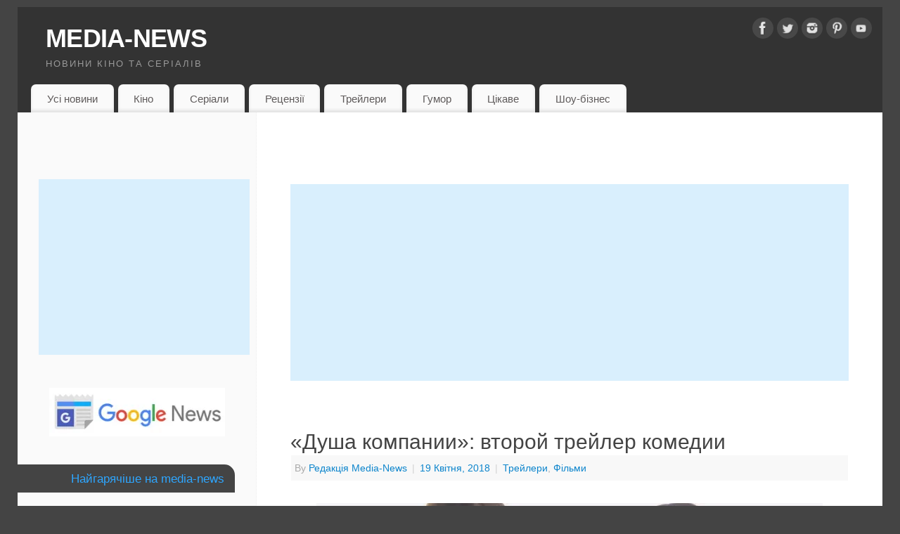

--- FILE ---
content_type: text/html; charset=UTF-8
request_url: https://media-news.com.ua/dusha-kompanii-vtoroj-trejler-komedii/
body_size: 20034
content:
<!DOCTYPE html><html lang=uk><head><meta http-equiv="Content-Type" content="text/html; charset=UTF-8"><meta name="viewport" content="width=device-width, user-scalable=yes, initial-scale=1.0, minimum-scale=1.0, maximum-scale=3.0"><link rel=profile href=http://gmpg.org/xfn/11><link rel=pingback href=https://media-news.com.ua/xmlrpc.php> <script>window.JetpackScriptData={"site":{"icon":"https://i0.wp.com/media-news.com.ua/wp-content/uploads/2016/12/cropped-Logo-new.jpg?fit=512%2C512\u0026ssl=1\u0026w=64","title":"MEDIA-NEWS","host":"unknown","is_wpcom_platform":false}};</script> <meta name='robots' content='index, follow, max-image-preview:large, max-snippet:-1, max-video-preview:-1'><style>img:is([sizes="auto" i], [sizes^="auto," i]){contain-intrinsic-size:3000px 1500px}</style><title>«Душа компании»: второй трейлер комедии - MEDIA-NEWS</title><meta name="description" content="Отрывающаяся Мелисса Маккарти под наркотой, во втором трейлере комедии «Душа компании» от студии Warner Bros. Pictures. &quot;Душа компании - второй трейлер&quot;"><link rel=canonical href=https://media-news.com.ua/dusha-kompanii-vtoroj-trejler-komedii/ ><meta property="og:locale" content="uk_UA"><meta property="og:type" content="article"><meta property="og:title" content="«Душа компании»: второй трейлер комедии - MEDIA-NEWS"><meta property="og:description" content="Отрывающаяся Мелисса Маккарти под наркотой, во втором трейлере комедии «Душа компании» от студии Warner Bros. Pictures. &quot;Душа компании - второй трейлер&quot;"><meta property="og:url" content="https://media-news.com.ua/dusha-kompanii-vtoroj-trejler-komedii/"><meta property="og:site_name" content="MEDIA-NEWS"><meta property="article:publisher" content="https://www.facebook.com/media.news.com.ua/"><meta property="article:published_time" content="2018-04-19T12:34:52+00:00"><meta property="article:modified_time" content="2018-04-19T12:40:02+00:00"><meta property="og:image" content="https://media-news.com.ua/wp-content/uploads/2018/04/life_of_the_party.jpg"><meta name="author" content="Редакція Media-News"><meta name="twitter:card" content="summary_large_image"><meta name="twitter:creator" content="@Medianewscomua"><meta name="twitter:site" content="@Medianewscomua"><meta name="twitter:label1" content="Написано"><meta name="twitter:data1" content="Редакція Media-News"> <script type=application/ld+json class=yoast-schema-graph>{"@context":"https://schema.org","@graph":[{"@type":"Article","@id":"https://media-news.com.ua/dusha-kompanii-vtoroj-trejler-komedii/#article","isPartOf":{"@id":"https://media-news.com.ua/dusha-kompanii-vtoroj-trejler-komedii/"},"author":{"name":"Редакція Media-News","@id":"https://media-news.com.ua/#/schema/person/92b41890a81390ce8c6fb0230940d673"},"headline":"«Душа компании»: второй трейлер комедии","datePublished":"2018-04-19T12:34:52+00:00","dateModified":"2018-04-19T12:40:02+00:00","mainEntityOfPage":{"@id":"https://media-news.com.ua/dusha-kompanii-vtoroj-trejler-komedii/"},"wordCount":174,"commentCount":0,"publisher":{"@id":"https://media-news.com.ua/#organization"},"image":{"@id":"https://media-news.com.ua/dusha-kompanii-vtoroj-trejler-komedii/#primaryimage"},"thumbnailUrl":"https://media-news.com.ua/wp-content/uploads/2018/04/life_of_the_party.jpg","keywords":["Душа компании"],"articleSection":["Трейлери","Фільми"],"inLanguage":"uk","potentialAction":[{"@type":"CommentAction","name":"Comment","target":["https://media-news.com.ua/dusha-kompanii-vtoroj-trejler-komedii/#respond"]}]},{"@type":"WebPage","@id":"https://media-news.com.ua/dusha-kompanii-vtoroj-trejler-komedii/","url":"https://media-news.com.ua/dusha-kompanii-vtoroj-trejler-komedii/","name":"«Душа компании»: второй трейлер комедии - MEDIA-NEWS","isPartOf":{"@id":"https://media-news.com.ua/#website"},"primaryImageOfPage":{"@id":"https://media-news.com.ua/dusha-kompanii-vtoroj-trejler-komedii/#primaryimage"},"image":{"@id":"https://media-news.com.ua/dusha-kompanii-vtoroj-trejler-komedii/#primaryimage"},"thumbnailUrl":"https://media-news.com.ua/wp-content/uploads/2018/04/life_of_the_party.jpg","datePublished":"2018-04-19T12:34:52+00:00","dateModified":"2018-04-19T12:40:02+00:00","description":"Отрывающаяся Мелисса Маккарти под наркотой, во втором трейлере комедии «Душа компании» от студии Warner Bros. Pictures. \"Душа компании - второй трейлер\"","breadcrumb":{"@id":"https://media-news.com.ua/dusha-kompanii-vtoroj-trejler-komedii/#breadcrumb"},"inLanguage":"uk","potentialAction":[{"@type":"ReadAction","target":["https://media-news.com.ua/dusha-kompanii-vtoroj-trejler-komedii/"]}]},{"@type":"ImageObject","inLanguage":"uk","@id":"https://media-news.com.ua/dusha-kompanii-vtoroj-trejler-komedii/#primaryimage","url":"https://i0.wp.com/media-news.com.ua/wp-content/uploads/2018/04/life_of_the_party.jpg?fit=720%2C484&ssl=1","contentUrl":"https://i0.wp.com/media-news.com.ua/wp-content/uploads/2018/04/life_of_the_party.jpg?fit=720%2C484&ssl=1","width":720,"height":484,"caption":"life_of_the_party"},{"@type":"BreadcrumbList","@id":"https://media-news.com.ua/dusha-kompanii-vtoroj-trejler-komedii/#breadcrumb","itemListElement":[{"@type":"ListItem","position":1,"name":"Главная страница","item":"https://media-news.com.ua/"},{"@type":"ListItem","position":2,"name":"«Душа компании»: второй трейлер комедии"}]},{"@type":"WebSite","@id":"https://media-news.com.ua/#website","url":"https://media-news.com.ua/","name":"MEDIA-NEWS","description":"Новини кіно та серіалів","publisher":{"@id":"https://media-news.com.ua/#organization"},"potentialAction":[{"@type":"SearchAction","target":{"@type":"EntryPoint","urlTemplate":"https://media-news.com.ua/?s={search_term_string}"},"query-input":{"@type":"PropertyValueSpecification","valueRequired":true,"valueName":"search_term_string"}}],"inLanguage":"uk"},{"@type":"Organization","@id":"https://media-news.com.ua/#organization","name":"MEDIA-NEWS","url":"https://media-news.com.ua/","logo":{"@type":"ImageObject","inLanguage":"uk","@id":"https://media-news.com.ua/#/schema/logo/image/","url":"https://i0.wp.com/media-news.com.ua/wp-content/uploads/2016/12/Logo-new-1.jpg?fit=1059%2C1080&ssl=1","contentUrl":"https://i0.wp.com/media-news.com.ua/wp-content/uploads/2016/12/Logo-new-1.jpg?fit=1059%2C1080&ssl=1","width":1059,"height":1080,"caption":"MEDIA-NEWS"},"image":{"@id":"https://media-news.com.ua/#/schema/logo/image/"},"sameAs":["https://www.facebook.com/media.news.com.ua/","https://x.com/Medianewscomua","https://www.instagram.com/medianewscomua/"]},{"@type":"Person","@id":"https://media-news.com.ua/#/schema/person/92b41890a81390ce8c6fb0230940d673","name":"Редакція Media-News","image":{"@type":"ImageObject","inLanguage":"uk","@id":"https://media-news.com.ua/#/schema/person/image/","url":"https://secure.gravatar.com/avatar/49846af3f51d3e488b0a8855fd2d4dc65770a9757a4ea29ad14699296c96e533?s=96&d=mm&r=g","contentUrl":"https://secure.gravatar.com/avatar/49846af3f51d3e488b0a8855fd2d4dc65770a9757a4ea29ad14699296c96e533?s=96&d=mm&r=g","caption":"Редакція Media-News"}}]}</script> <link rel=amphtml href=https://media-news.com.ua/dusha-kompanii-vtoroj-trejler-komedii/amp/ ><meta name="generator" content="AMP for WP 1.1.5"><link rel=dns-prefetch href=//static.addtoany.com><link rel=dns-prefetch href=//stats.wp.com><link rel=dns-prefetch href=//v0.wordpress.com><link rel=dns-prefetch href=//jetpack.wordpress.com><link rel=dns-prefetch href=//s0.wp.com><link rel=dns-prefetch href=//public-api.wordpress.com><link rel=dns-prefetch href=//0.gravatar.com><link rel=dns-prefetch href=//1.gravatar.com><link rel=dns-prefetch href=//2.gravatar.com><link rel=preconnect href=//i0.wp.com><link rel=preconnect href=//c0.wp.com><link rel=alternate type=application/rss+xml title="MEDIA-NEWS &raquo; стрічка" href=https://media-news.com.ua/feed/ ><link rel=alternate type=application/rss+xml title="MEDIA-NEWS &raquo; Канал коментарів" href=https://media-news.com.ua/comments/feed/ ><link rel=alternate type=application/rss+xml title="MEDIA-NEWS &raquo; «Душа компании»: второй трейлер комедии Канал коментарів" href=https://media-news.com.ua/dusha-kompanii-vtoroj-trejler-komedii/feed/ > <script>/*<![CDATA[*/window._wpemojiSettings={"baseUrl":"https:\/\/s.w.org\/images\/core\/emoji\/16.0.1\/72x72\/","ext":".png","svgUrl":"https:\/\/s.w.org\/images\/core\/emoji\/16.0.1\/svg\/","svgExt":".svg","source":{"concatemoji":"https:\/\/media-news.com.ua\/wp-includes\/js\/wp-emoji-release.min.js?ver=6.8.2"}};
/*! This file is auto-generated */
!function(s,n){var o,i,e;function c(e){try{var t={supportTests:e,timestamp:(new Date).valueOf()};sessionStorage.setItem(o,JSON.stringify(t))}catch(e){}}function p(e,t,n){e.clearRect(0,0,e.canvas.width,e.canvas.height),e.fillText(t,0,0);var t=new Uint32Array(e.getImageData(0,0,e.canvas.width,e.canvas.height).data),a=(e.clearRect(0,0,e.canvas.width,e.canvas.height),e.fillText(n,0,0),new Uint32Array(e.getImageData(0,0,e.canvas.width,e.canvas.height).data));return t.every(function(e,t){return e===a[t]})}function u(e,t){e.clearRect(0,0,e.canvas.width,e.canvas.height),e.fillText(t,0,0);for(var n=e.getImageData(16,16,1,1),a=0;a<n.data.length;a++)if(0!==n.data[a])return!1;return!0}function f(e,t,n,a){switch(t){case"flag":return n(e,"\ud83c\udff3\ufe0f\u200d\u26a7\ufe0f","\ud83c\udff3\ufe0f\u200b\u26a7\ufe0f")?!1:!n(e,"\ud83c\udde8\ud83c\uddf6","\ud83c\udde8\u200b\ud83c\uddf6")&&!n(e,"\ud83c\udff4\udb40\udc67\udb40\udc62\udb40\udc65\udb40\udc6e\udb40\udc67\udb40\udc7f","\ud83c\udff4\u200b\udb40\udc67\u200b\udb40\udc62\u200b\udb40\udc65\u200b\udb40\udc6e\u200b\udb40\udc67\u200b\udb40\udc7f");case"emoji":return!a(e,"\ud83e\udedf")}return!1}function g(e,t,n,a){var r="undefined"!=typeof WorkerGlobalScope&&self instanceof WorkerGlobalScope?new OffscreenCanvas(300,150):s.createElement("canvas"),o=r.getContext("2d",{willReadFrequently:!0}),i=(o.textBaseline="top",o.font="600 32px Arial",{});return e.forEach(function(e){i[e]=t(o,e,n,a)}),i}function t(e){var t=s.createElement("script");t.src=e,t.defer=!0,s.head.appendChild(t)}"undefined"!=typeof Promise&&(o="wpEmojiSettingsSupports",i=["flag","emoji"],n.supports={everything:!0,everythingExceptFlag:!0},e=new Promise(function(e){s.addEventListener("DOMContentLoaded",e,{once:!0})}),new Promise(function(t){var n=function(){try{var e=JSON.parse(sessionStorage.getItem(o));if("object"==typeof e&&"number"==typeof e.timestamp&&(new Date).valueOf()<e.timestamp+604800&&"object"==typeof e.supportTests)return e.supportTests}catch(e){}return null}();if(!n){if("undefined"!=typeof Worker&&"undefined"!=typeof OffscreenCanvas&&"undefined"!=typeof URL&&URL.createObjectURL&&"undefined"!=typeof Blob)try{var e="postMessage("+g.toString()+"("+[JSON.stringify(i),f.toString(),p.toString(),u.toString()].join(",")+"));",a=new Blob([e],{type:"text/javascript"}),r=new Worker(URL.createObjectURL(a),{name:"wpTestEmojiSupports"});return void(r.onmessage=function(e){c(n=e.data),r.terminate(),t(n)})}catch(e){}c(n=g(i,f,p,u))}t(n)}).then(function(e){for(var t in e)n.supports[t]=e[t],n.supports.everything=n.supports.everything&&n.supports[t],"flag"!==t&&(n.supports.everythingExceptFlag=n.supports.everythingExceptFlag&&n.supports[t]);n.supports.everythingExceptFlag=n.supports.everythingExceptFlag&&!n.supports.flag,n.DOMReady=!1,n.readyCallback=function(){n.DOMReady=!0}}).then(function(){return e}).then(function(){var e;n.supports.everything||(n.readyCallback(),(e=n.source||{}).concatemoji?t(e.concatemoji):e.wpemoji&&e.twemoji&&(t(e.twemoji),t(e.wpemoji)))}))}((window,document),window._wpemojiSettings);/*]]>*/</script> <style id=wp-emoji-styles-inline-css>img.wp-smiley,img.emoji{display:inline !important;border:none !important;box-shadow:none !important;height:1em !important;width:1em !important;margin:0 0.07em !important;vertical-align:-0.1em !important;background:none !important;padding:0 !important}</style><link rel=stylesheet id=wp-block-library-css href=https://c0.wp.com/c/6.8.2/wp-includes/css/dist/block-library/style.min.css type=text/css media=all><style id=classic-theme-styles-inline-css>.wp-block-button__link{color:#fff;background-color:#32373c;border-radius:9999px;box-shadow:none;text-decoration:none;padding:calc(.667em + 2px) calc(1.333em + 2px);font-size:1.125em}.wp-block-file__button{background:#32373c;color:#fff;text-decoration:none}</style><link rel=stylesheet id=mediaelement-css href=https://c0.wp.com/c/6.8.2/wp-includes/js/mediaelement/mediaelementplayer-legacy.min.css type=text/css media=all><link rel=stylesheet id=wp-mediaelement-css href=https://c0.wp.com/c/6.8.2/wp-includes/js/mediaelement/wp-mediaelement.min.css type=text/css media=all><style id=jetpack-sharing-buttons-style-inline-css>.jetpack-sharing-buttons__services-list{display:flex;flex-direction:row;flex-wrap:wrap;gap:0;list-style-type:none;margin:5px;padding:0}.jetpack-sharing-buttons__services-list.has-small-icon-size{font-size:12px}.jetpack-sharing-buttons__services-list.has-normal-icon-size{font-size:16px}.jetpack-sharing-buttons__services-list.has-large-icon-size{font-size:24px}.jetpack-sharing-buttons__services-list.has-huge-icon-size{font-size:36px}@media print{.jetpack-sharing-buttons__services-list{display:none!important}}.editor-styles-wrapper .wp-block-jetpack-sharing-buttons{gap:0;padding-inline-start:0}ul.jetpack-sharing-buttons__services-list.has-background{padding:1.25em 2.375em}</style><style id=global-styles-inline-css>/*<![CDATA[*/:root{--wp--preset--aspect-ratio--square:1;--wp--preset--aspect-ratio--4-3:4/3;--wp--preset--aspect-ratio--3-4:3/4;--wp--preset--aspect-ratio--3-2:3/2;--wp--preset--aspect-ratio--2-3:2/3;--wp--preset--aspect-ratio--16-9:16/9;--wp--preset--aspect-ratio--9-16:9/16;--wp--preset--color--black:#000;--wp--preset--color--cyan-bluish-gray:#abb8c3;--wp--preset--color--white:#fff;--wp--preset--color--pale-pink:#f78da7;--wp--preset--color--vivid-red:#cf2e2e;--wp--preset--color--luminous-vivid-orange:#ff6900;--wp--preset--color--luminous-vivid-amber:#fcb900;--wp--preset--color--light-green-cyan:#7bdcb5;--wp--preset--color--vivid-green-cyan:#00d084;--wp--preset--color--pale-cyan-blue:#8ed1fc;--wp--preset--color--vivid-cyan-blue:#0693e3;--wp--preset--color--vivid-purple:#9b51e0;--wp--preset--gradient--vivid-cyan-blue-to-vivid-purple:linear-gradient(135deg,rgba(6,147,227,1) 0%,rgb(155,81,224) 100%);--wp--preset--gradient--light-green-cyan-to-vivid-green-cyan:linear-gradient(135deg,rgb(122,220,180) 0%,rgb(0,208,130) 100%);--wp--preset--gradient--luminous-vivid-amber-to-luminous-vivid-orange:linear-gradient(135deg,rgba(252,185,0,1) 0%,rgba(255,105,0,1) 100%);--wp--preset--gradient--luminous-vivid-orange-to-vivid-red:linear-gradient(135deg,rgba(255,105,0,1) 0%,rgb(207,46,46) 100%);--wp--preset--gradient--very-light-gray-to-cyan-bluish-gray:linear-gradient(135deg,rgb(238,238,238) 0%,rgb(169,184,195) 100%);--wp--preset--gradient--cool-to-warm-spectrum:linear-gradient(135deg,rgb(74,234,220) 0%,rgb(151,120,209) 20%,rgb(207,42,186) 40%,rgb(238,44,130) 60%,rgb(251,105,98) 80%,rgb(254,248,76) 100%);--wp--preset--gradient--blush-light-purple:linear-gradient(135deg,rgb(255,206,236) 0%,rgb(152,150,240) 100%);--wp--preset--gradient--blush-bordeaux:linear-gradient(135deg,rgb(254,205,165) 0%,rgb(254,45,45) 50%,rgb(107,0,62) 100%);--wp--preset--gradient--luminous-dusk:linear-gradient(135deg,rgb(255,203,112) 0%,rgb(199,81,192) 50%,rgb(65,88,208) 100%);--wp--preset--gradient--pale-ocean:linear-gradient(135deg,rgb(255,245,203) 0%,rgb(182,227,212) 50%,rgb(51,167,181) 100%);--wp--preset--gradient--electric-grass:linear-gradient(135deg,rgb(202,248,128) 0%,rgb(113,206,126) 100%);--wp--preset--gradient--midnight:linear-gradient(135deg,rgb(2,3,129) 0%,rgb(40,116,252) 100%);--wp--preset--font-size--small:13px;--wp--preset--font-size--medium:20px;--wp--preset--font-size--large:36px;--wp--preset--font-size--x-large:42px;--wp--preset--spacing--20:0.44rem;--wp--preset--spacing--30:0.67rem;--wp--preset--spacing--40:1rem;--wp--preset--spacing--50:1.5rem;--wp--preset--spacing--60:2.25rem;--wp--preset--spacing--70:3.38rem;--wp--preset--spacing--80:5.06rem;--wp--preset--shadow--natural:6px 6px 9px rgba(0, 0, 0, 0.2);--wp--preset--shadow--deep:12px 12px 50px rgba(0, 0, 0, 0.4);--wp--preset--shadow--sharp:6px 6px 0px rgba(0, 0, 0, 0.2);--wp--preset--shadow--outlined:6px 6px 0px -3px rgba(255, 255, 255, 1), 6px 6px rgba(0, 0, 0, 1);--wp--preset--shadow--crisp:6px 6px 0px rgba(0, 0, 0, 1)}:where(.is-layout-flex){gap:0.5em}:where(.is-layout-grid){gap:0.5em}body .is-layout-flex{display:flex}.is-layout-flex{flex-wrap:wrap;align-items:center}.is-layout-flex>:is(*,div){margin:0}body .is-layout-grid{display:grid}.is-layout-grid>:is(*,div){margin:0}:where(.wp-block-columns.is-layout-flex){gap:2em}:where(.wp-block-columns.is-layout-grid){gap:2em}:where(.wp-block-post-template.is-layout-flex){gap:1.25em}:where(.wp-block-post-template.is-layout-grid){gap:1.25em}.has-black-color{color:var(--wp--preset--color--black) !important}.has-cyan-bluish-gray-color{color:var(--wp--preset--color--cyan-bluish-gray) !important}.has-white-color{color:var(--wp--preset--color--white) !important}.has-pale-pink-color{color:var(--wp--preset--color--pale-pink) !important}.has-vivid-red-color{color:var(--wp--preset--color--vivid-red) !important}.has-luminous-vivid-orange-color{color:var(--wp--preset--color--luminous-vivid-orange) !important}.has-luminous-vivid-amber-color{color:var(--wp--preset--color--luminous-vivid-amber) !important}.has-light-green-cyan-color{color:var(--wp--preset--color--light-green-cyan) !important}.has-vivid-green-cyan-color{color:var(--wp--preset--color--vivid-green-cyan) !important}.has-pale-cyan-blue-color{color:var(--wp--preset--color--pale-cyan-blue) !important}.has-vivid-cyan-blue-color{color:var(--wp--preset--color--vivid-cyan-blue) !important}.has-vivid-purple-color{color:var(--wp--preset--color--vivid-purple) !important}.has-black-background-color{background-color:var(--wp--preset--color--black) !important}.has-cyan-bluish-gray-background-color{background-color:var(--wp--preset--color--cyan-bluish-gray) !important}.has-white-background-color{background-color:var(--wp--preset--color--white) !important}.has-pale-pink-background-color{background-color:var(--wp--preset--color--pale-pink) !important}.has-vivid-red-background-color{background-color:var(--wp--preset--color--vivid-red) !important}.has-luminous-vivid-orange-background-color{background-color:var(--wp--preset--color--luminous-vivid-orange) !important}.has-luminous-vivid-amber-background-color{background-color:var(--wp--preset--color--luminous-vivid-amber) !important}.has-light-green-cyan-background-color{background-color:var(--wp--preset--color--light-green-cyan) !important}.has-vivid-green-cyan-background-color{background-color:var(--wp--preset--color--vivid-green-cyan) !important}.has-pale-cyan-blue-background-color{background-color:var(--wp--preset--color--pale-cyan-blue) !important}.has-vivid-cyan-blue-background-color{background-color:var(--wp--preset--color--vivid-cyan-blue) !important}.has-vivid-purple-background-color{background-color:var(--wp--preset--color--vivid-purple) !important}.has-black-border-color{border-color:var(--wp--preset--color--black) !important}.has-cyan-bluish-gray-border-color{border-color:var(--wp--preset--color--cyan-bluish-gray) !important}.has-white-border-color{border-color:var(--wp--preset--color--white) !important}.has-pale-pink-border-color{border-color:var(--wp--preset--color--pale-pink) !important}.has-vivid-red-border-color{border-color:var(--wp--preset--color--vivid-red) !important}.has-luminous-vivid-orange-border-color{border-color:var(--wp--preset--color--luminous-vivid-orange) !important}.has-luminous-vivid-amber-border-color{border-color:var(--wp--preset--color--luminous-vivid-amber) !important}.has-light-green-cyan-border-color{border-color:var(--wp--preset--color--light-green-cyan) !important}.has-vivid-green-cyan-border-color{border-color:var(--wp--preset--color--vivid-green-cyan) !important}.has-pale-cyan-blue-border-color{border-color:var(--wp--preset--color--pale-cyan-blue) !important}.has-vivid-cyan-blue-border-color{border-color:var(--wp--preset--color--vivid-cyan-blue) !important}.has-vivid-purple-border-color{border-color:var(--wp--preset--color--vivid-purple) !important}.has-vivid-cyan-blue-to-vivid-purple-gradient-background{background:var(--wp--preset--gradient--vivid-cyan-blue-to-vivid-purple) !important}.has-light-green-cyan-to-vivid-green-cyan-gradient-background{background:var(--wp--preset--gradient--light-green-cyan-to-vivid-green-cyan) !important}.has-luminous-vivid-amber-to-luminous-vivid-orange-gradient-background{background:var(--wp--preset--gradient--luminous-vivid-amber-to-luminous-vivid-orange) !important}.has-luminous-vivid-orange-to-vivid-red-gradient-background{background:var(--wp--preset--gradient--luminous-vivid-orange-to-vivid-red) !important}.has-very-light-gray-to-cyan-bluish-gray-gradient-background{background:var(--wp--preset--gradient--very-light-gray-to-cyan-bluish-gray) !important}.has-cool-to-warm-spectrum-gradient-background{background:var(--wp--preset--gradient--cool-to-warm-spectrum) !important}.has-blush-light-purple-gradient-background{background:var(--wp--preset--gradient--blush-light-purple) !important}.has-blush-bordeaux-gradient-background{background:var(--wp--preset--gradient--blush-bordeaux) !important}.has-luminous-dusk-gradient-background{background:var(--wp--preset--gradient--luminous-dusk) !important}.has-pale-ocean-gradient-background{background:var(--wp--preset--gradient--pale-ocean) !important}.has-electric-grass-gradient-background{background:var(--wp--preset--gradient--electric-grass) !important}.has-midnight-gradient-background{background:var(--wp--preset--gradient--midnight) !important}.has-small-font-size{font-size:var(--wp--preset--font-size--small) !important}.has-medium-font-size{font-size:var(--wp--preset--font-size--medium) !important}.has-large-font-size{font-size:var(--wp--preset--font-size--large) !important}.has-x-large-font-size{font-size:var(--wp--preset--font-size--x-large) !important}:where(.wp-block-post-template.is-layout-flex){gap:1.25em}:where(.wp-block-post-template.is-layout-grid){gap:1.25em}:where(.wp-block-columns.is-layout-flex){gap:2em}:where(.wp-block-columns.is-layout-grid){gap:2em}:root :where(.wp-block-pullquote){font-size:1.5em;line-height:1.6}/*]]>*/</style><link rel=stylesheet id=mantra-style-css href='https://media-news.com.ua/wp-content/themes/mantra/style.css' type=text/css media=all><style id=mantra-style-inline-css>#wrapper{max-width:1230px}#content{width:100%;max-width:890px;max-width:calc( 100% - 340px )}#content{float:right}#primary,#secondary{width:340px;float:left;clear:left;border:none;border-right:1px dotted #EEE}#primary .widget-title, #secondary .widget-title{border-radius:0 15px 0 0;text-align:right;margin-left:-2em}html{font-size:16px}#primary{background-color:#FAFAFA}body,input,textarea{font-family:Segoe UI,Arial,sans-serif}#content h1.entry-title a, #content h2.entry-title a, #content h1.entry-title, #content h2.entry-title, #front-text1 h2, #front-text2 h2{font-family:Segoe UI,Arial,sans-serif}.widget-area{font-family:Helvetica,sans-serif}.entry-content h1, .entry-content h2, .entry-content h3, .entry-content h4, .entry-content h5, .entry-content h6{font-family:Georgia,Times New Roman,Times,serif}.nocomments,.nocomments2{display:none}#header-container>div{margin-top:20px}#header-container>div{margin-left:40px}body{background-color:#444 !important}#header{background-color:#333}#footer{background-color:#222}#footer2{background-color:#171717}#site-title span a{color:#fff}#site-description{color:#999}#content,.column-text,#front-text3,#front-text4{color:#333 }.widget-area a:link, .widget-area a:visited, a:link, a:visited ,#searchform #s:hover, #container #s:hover, #access a:hover, #wp-calendar tbody td a, #site-info a, #site-copyright a, #access li:hover > a, #access ul ul:hover>a{color:#0D85CC}a:hover, .entry-meta a:hover, .entry-utility a:hover, .widget-area a:hover{color:#12a7ff}#content .entry-title a, #content .entry-title, #content h1, #content h2, #content h3, #content h4, #content h5, #content h6{color:#444}#content .entry-title a:hover{color:#000}.widget-title{background-color:#444}.widget-title{color:#2EA5FD}#footer-widget-area .widget-title{color:#0C85CD}#footer-widget-area a{color:#666}#footer-widget-area a:hover{color:#888}body .wp-caption{background-image:url(https://media-news.com.ua/wp-content/themes/mantra/resources/images/pins/mantra_dot.png)}.entry-content p:not(:last-child), .entry-content ul, .entry-summary ul, .entry-content ol, .entry-summary ol{margin-bottom:1.5em}.entry-meta .entry-time{display:none}#branding{height:100px }</style><link rel=stylesheet id=mantra-mobile-css href='https://media-news.com.ua/wp-content/themes/mantra/resources/css/style-mobile.css' type=text/css media=all><link rel=stylesheet id=addtoany-css href='https://media-news.com.ua/wp-content/plugins/add-to-any/addtoany.min.css' type=text/css media=all><style id=addtoany-inline-css>.addtoany_share_save_container{text-align:right}</style> <script id=addtoany-core-js-before>/*<![CDATA[*/window.a2a_config=window.a2a_config||{};a2a_config.callbacks=[];a2a_config.overlays=[];a2a_config.templates={};a2a_localize={Share:"Поділитися",Save:"Зберегти",Subscribe:"Підписатися",Email:"Email",Bookmark:"Закладка",ShowAll:"Показати все",ShowLess:"Показати менше",FindServices:"Знайти сервіс(и)",FindAnyServiceToAddTo:"Миттєвий пошук сервісів",PoweredBy:"Працює на",ShareViaEmail:"Поділитися через електронну пошту",SubscribeViaEmail:"Підпишіться електронною поштою",BookmarkInYourBrowser:"Додати до закладок у браузері",BookmarkInstructions:"Натисніть Ctrl+D або \u2318+D, щоб додати цю сторінку до закладок",AddToYourFavorites:"Додати в закладки",SendFromWebOrProgram:"Відправити з будь-якої адреси електронної пошти або програми електронної пошти",EmailProgram:"Програма електронної пошти",More:"Більше&#8230;",ThanksForSharing:"Дякуємо, що поділились!",ThanksForFollowing:"Дякуємо за підписку!"};/*]]>*/</script> <script defer src=https://static.addtoany.com/menu/page.js id=addtoany-core-js></script> <script src=https://c0.wp.com/c/6.8.2/wp-includes/js/jquery/jquery.min.js id=jquery-core-js></script> <script src=https://c0.wp.com/c/6.8.2/wp-includes/js/jquery/jquery-migrate.min.js id=jquery-migrate-js></script> <script defer src="https://media-news.com.ua/wp-content/plugins/add-to-any/addtoany.min.js" id=addtoany-jquery-js></script> <script id=mantra-frontend-js-extra>var mantra_options={"responsive":"1","image_class":"imageNone","equalize_sidebars":"1"};</script> <script src="https://media-news.com.ua/wp-content/themes/mantra/resources/js/frontend.js" id=mantra-frontend-js></script> <link rel=https://api.w.org/ href=https://media-news.com.ua/wp-json/ ><link rel=alternate title=JSON type=application/json href=https://media-news.com.ua/wp-json/wp/v2/posts/20469><link rel=EditURI type=application/rsd+xml title=RSD href=https://media-news.com.ua/xmlrpc.php?rsd><meta name="generator" content="WordPress 6.8.2"><link rel=shortlink href=https://wp.me/p86OHH-5k9><link rel=alternate title="oEmbed (JSON)" type=application/json+oembed href="https://media-news.com.ua/wp-json/oembed/1.0/embed?url=https%3A%2F%2Fmedia-news.com.ua%2Fdusha-kompanii-vtoroj-trejler-komedii%2F"><link rel=alternate title="oEmbed (XML)" type=text/xml+oembed href="https://media-news.com.ua/wp-json/oembed/1.0/embed?url=https%3A%2F%2Fmedia-news.com.ua%2Fdusha-kompanii-vtoroj-trejler-komedii%2F&#038;format=xml"><style>img#wpstats{display:none}</style><!--[if lte IE 8]><style media=screen>#access ul li, .edit-link a , #footer-widget-area .widget-title, .entry-meta,.entry-meta .comments-link,.short-button-light,.short-button-dark,.short-button-color,blockquote{position:relative;behavior:url(https://media-news.com.ua/wp-content/themes/mantra/resources/js/PIE/PIE.php)}#access ul ul{-pie-box-shadow:0px 5px 5px #999}#access ul li.current_page_item, #access ul li.current-menu-item , #access ul li ,#access ul ul ,#access ul ul li, .commentlist li.comment ,.commentlist .avatar, .nivo-caption, .theme-default .nivoSlider{behavior:url(https://media-news.com.ua/wp-content/themes/mantra/resources/js/PIE/PIE.php)}</style><![endif]--><meta name="onesignal" content="wordpress-plugin"> <script>window.OneSignalDeferred=window.OneSignalDeferred||[];OneSignalDeferred.push(function(OneSignal){var oneSignal_options={};window._oneSignalInitOptions=oneSignal_options;oneSignal_options['serviceWorkerParam']={scope:'/'};oneSignal_options['serviceWorkerPath']='OneSignalSDKWorker.js.php';OneSignal.Notifications.setDefaultUrl("https://media-news.com.ua");oneSignal_options['wordpress']=true;oneSignal_options['appId']='341a56e1-9539-4e54-8c50-4995da062d4f';oneSignal_options['allowLocalhostAsSecureOrigin']=true;oneSignal_options['welcomeNotification']={};oneSignal_options['welcomeNotification']['title']="";oneSignal_options['welcomeNotification']['message']="Спасибо за подписку!";oneSignal_options['path']="https://media-news.com.ua/wp-content/plugins/onesignal-free-web-push-notifications/sdk_files/";oneSignal_options['persistNotification']=false;oneSignal_options['promptOptions']={};oneSignal_options['notifyButton']={};oneSignal_options['notifyButton']['enable']=true;oneSignal_options['notifyButton']['position']='bottom-left';oneSignal_options['notifyButton']['theme']='default';oneSignal_options['notifyButton']['size']='medium';oneSignal_options['notifyButton']['showCredit']=false;oneSignal_options['notifyButton']['text']={};oneSignal_options['notifyButton']['text']['tip.state.unsubscribed']='Подписаться на новости';oneSignal_options['notifyButton']['text']['tip.state.subscribed']='Вы подписаны на новости';oneSignal_options['notifyButton']['text']['tip.state.blocked']='Вы отключили оповещения';oneSignal_options['notifyButton']['text']['message.action.subscribed']='Спасибо за подписку!';oneSignal_options['notifyButton']['text']['message.action.resubscribed']='Вы подписались на новости!';oneSignal_options['notifyButton']['text']['message.action.unsubscribed']='Вы не хотите получать обновления';oneSignal_options['notifyButton']['text']['dialog.main.title']='Управлять оповещениями о новостях!';oneSignal_options['notifyButton']['text']['dialog.main.button.subscribe']='ПОДПИСАТЬСЯ';oneSignal_options['notifyButton']['text']['dialog.main.button.unsubscribe']='ОТПИСАТЬСЯ';oneSignal_options['notifyButton']['text']['dialog.blocked.title']='Разблокировать оповещения';oneSignal_options['notifyButton']['text']['dialog.blocked.message']='Следуйте инструкциям чтобы включить оповещения:';OneSignal.init(window._oneSignalInitOptions);OneSignal.Slidedown.promptPush()});function documentInitOneSignal(){var oneSignal_elements=document.getElementsByClassName("OneSignal-prompt");var oneSignalLinkClickHandler=function(event){OneSignal.Notifications.requestPermission();event.preventDefault();};for(var i=0;i<oneSignal_elements.length;i++)
oneSignal_elements[i].addEventListener('click',oneSignalLinkClickHandler,false);}
if(document.readyState==='complete'){documentInitOneSignal();}
else{window.addEventListener("load",function(event){documentInitOneSignal();});}</script> <link rel=icon href="https://i0.wp.com/media-news.com.ua/wp-content/uploads/2016/12/cropped-Logo-new.jpg?fit=32%2C32&#038;ssl=1" sizes=32x32><link rel=icon href="https://i0.wp.com/media-news.com.ua/wp-content/uploads/2016/12/cropped-Logo-new.jpg?fit=192%2C192&#038;ssl=1" sizes=192x192><link rel=apple-touch-icon href="https://i0.wp.com/media-news.com.ua/wp-content/uploads/2016/12/cropped-Logo-new.jpg?fit=180%2C180&#038;ssl=1"><meta name="msapplication-TileImage" content="https://i0.wp.com/media-news.com.ua/wp-content/uploads/2016/12/cropped-Logo-new.jpg?fit=270%2C270&#038;ssl=1"> <!--[if lt IE 9]> <script>document.createElement('header');document.createElement('nav');document.createElement('section');document.createElement('article');document.createElement('aside');document.createElement('footer');document.createElement('hgroup');</script> <![endif]--></head><body class="wp-singular post-template-default single single-post postid-20469 single-format-standard wp-theme-mantra mantra-image-none mantra-caption-light mantra-hratio-1 mantra-sidebar-left mantra-menu-left"><div id=toTop><i class=crycon-back2top></i></div><div id=wrapper class=hfeed><header id=header><div id=masthead><div id=branding role=banner ><div id=header-container><div><div id=site-title> <span> <a href=https://media-news.com.ua/ title=MEDIA-NEWS rel=home>MEDIA-NEWS</a> </span></div><div id=site-description >Новини кіно та серіалів</div></div><div class=socials id=sheader> <a target=_blank rel=nofollow href=https://www.facebook.com/Media-newscomua-1804884573089735/ class="socialicons social-Facebook" title=Facebook> <img alt=Facebook src=https://media-news.com.ua/wp-content/themes/mantra/resources/images/socials/Facebook.png> </a> <a target=_blank rel=nofollow href=https://twitter.com/Medianewscomua class="socialicons social-Twitter" title=Twitter> <img alt=Twitter src=https://media-news.com.ua/wp-content/themes/mantra/resources/images/socials/Twitter.png> </a> <a target=_blank rel=nofollow href=https://www.instagram.com/medianewscomua/ class="socialicons social-Instagram" title=Instagram> <img alt=Instagram src=https://media-news.com.ua/wp-content/themes/mantra/resources/images/socials/Instagram.png> </a> <a target=_blank rel=nofollow href=https://www.pinterest.com/medianewscomua/ class="socialicons social-Pinterest" title=Pinterest> <img alt=Pinterest src=https://media-news.com.ua/wp-content/themes/mantra/resources/images/socials/Pinterest.png> </a> <a target=_blank rel=nofollow href=https://www.youtube.com/channel/UCnCHouWeanEcjOKupkg7nIw/ class="socialicons social-YouTube" title=YouTube> <img alt=YouTube src=https://media-news.com.ua/wp-content/themes/mantra/resources/images/socials/YouTube.png> </a></div></div><div style=clear:both;></div></div><a id=nav-toggle><span>&nbsp; Menu</span></a><nav id=access class=jssafe role=navigation><div class="skip-link screen-reader-text"><a href=#content title="Skip to content">Skip to content</a></div><div class=menu><ul id=prime_nav class=menu><li id=menu-item-50 class="menu-item menu-item-type-custom menu-item-object-custom menu-item-home menu-item-50"><a href=https://media-news.com.ua>Усі новини</a></li> <li id=menu-item-52 class="menu-item menu-item-type-taxonomy menu-item-object-category current-post-ancestor current-menu-parent current-post-parent menu-item-52"><a href=https://media-news.com.ua/news/films/ >Кіно</a></li> <li id=menu-item-53 class="menu-item menu-item-type-taxonomy menu-item-object-category menu-item-53"><a href=https://media-news.com.ua/news/serials/ >Серіали</a></li> <li id=menu-item-54 class="menu-item menu-item-type-taxonomy menu-item-object-category menu-item-54"><a href=https://media-news.com.ua/news/retsenzii/ >Рецензії</a></li> <li id=menu-item-49 class="menu-item menu-item-type-taxonomy menu-item-object-category current-post-ancestor current-menu-parent current-post-parent menu-item-49"><a href=https://media-news.com.ua/video/ >Трейлери</a></li> <li id=menu-item-51 class="menu-item menu-item-type-taxonomy menu-item-object-category menu-item-51"><a href=https://media-news.com.ua/humor/ >Гумор</a></li> <li id=menu-item-4223 class="menu-item menu-item-type-taxonomy menu-item-object-category menu-item-4223"><a href=https://media-news.com.ua/interesnoe/ >Цікаве</a></li> <li id=menu-item-26710 class="menu-item menu-item-type-taxonomy menu-item-object-category menu-item-has-children menu-item-26710"><a href=https://media-news.com.ua/shou-biznes/ >Шоу-бізнес</a><ul class=sub-menu> <li id=menu-item-6958 class="menu-item menu-item-type-taxonomy menu-item-object-category menu-item-6958"><a href=https://media-news.com.ua/shou-biznes/foto/ >Фото</a></li></ul> </li></ul></div></nav></div><div style=clear:both;></div></header><div id=main class=main><div id=forbottom ><div style=clear:both;></div><section id=container><div id=content role=main><ul class=yoyo> <li id=text-37 class="widget-container widget_text"><div class=textwidget><p><script async src=https://pagead2.googlesyndication.com/pagead/js/adsbygoogle.js></script><br> <br> <ins class=adsbygoogle style=display:block data-ad-client=ca-pub-8119335203868208 data-ad-slot=3380909572 data-ad-format=auto data-full-width-responsive=true></ins><br> <script>(adsbygoogle=window.adsbygoogle||[]).push({});</script></p></div> </li></ul><div id=nav-above class=navigation><div class=nav-previous><a href=https://media-news.com.ua/bremya-otryvok-zombi-uzhastika-s-martinom-frimanom/ rel=prev><span class=meta-nav>&laquo;</span> &#8220;Бремя&#8221;: отрывок зомби-ужастика с Мартином Фриманом</a></div><div class=nav-next><a href=https://media-news.com.ua/anonim-vtoroj-trejler-fantasticheskogo-trillera/ rel=next>&#8220;Аноним&#8221;: второй трейлер фантастического триллера <span class=meta-nav>&raquo;</span></a></div></div><article id=post-20469 class="post-20469 post type-post status-publish format-standard hentry category-video category-films tag-dusha-kompanii"><h1 class="entry-title">«Душа компании»: второй трейлер комедии</h1><div class=entry-meta> <span class="author vcard" > By <a class="url fn n" rel=author href=https://media-news.com.ua/author/admin/ title="View all posts by Редакція Media-News">Редакція Media-News</a> <span class=bl_sep>|</span></span>  <time class="onDate date published" datetime=2018-04-19T15:34:52+03:00> <a href=https://media-news.com.ua/dusha-kompanii-vtoroj-trejler-komedii/ title=15:34 rel=bookmark><span class=entry-date>19 Квітня, 2018</span> <span class=entry-time> - 15:34</span></a> </time><span class=bl_sep>|</span><time class=updated  datetime=2018-04-19T15:40:02+03:00>19 Квітня, 2018</time> <span class=bl_categ> <a href=https://media-news.com.ua/video/ rel=tag>Трейлери</a>, <a href=https://media-news.com.ua/news/films/ rel=tag>Фільми</a> </span></div><div class=entry-content><p><img data-recalc-dims=1 fetchpriority=high decoding=async data-attachment-id=20470 data-permalink=https://media-news.com.ua/dusha-kompanii-vtoroj-trejler-komedii/life_of_the_party/ data-orig-file="https://i0.wp.com/media-news.com.ua/wp-content/uploads/2018/04/life_of_the_party.jpg?fit=720%2C484&amp;ssl=1" data-orig-size=720,484 data-comments-opened=1 data-image-meta={&quot;aperture&quot;:&quot;0&quot;,&quot;credit&quot;:&quot;&quot;,&quot;camera&quot;:&quot;&quot;,&quot;caption&quot;:&quot;&quot;,&quot;created_timestamp&quot;:&quot;0&quot;,&quot;copyright&quot;:&quot;&quot;,&quot;focal_length&quot;:&quot;0&quot;,&quot;iso&quot;:&quot;0&quot;,&quot;shutter_speed&quot;:&quot;0&quot;,&quot;title&quot;:&quot;&quot;,&quot;orientation&quot;:&quot;1&quot;} data-image-title=life_of_the_party data-image-description data-image-caption data-medium-file="https://i0.wp.com/media-news.com.ua/wp-content/uploads/2018/04/life_of_the_party.jpg?fit=300%2C202&amp;ssl=1" data-large-file="https://i0.wp.com/media-news.com.ua/wp-content/uploads/2018/04/life_of_the_party.jpg?fit=720%2C484&amp;ssl=1" class="aligncenter size-full wp-image-20470" src="https://i0.wp.com/media-news.com.ua/wp-content/uploads/2018/04/life_of_the_party.jpg?resize=720%2C484&#038;ssl=1" alt=life_of_the_party width=720 height=484 srcset="https://i0.wp.com/media-news.com.ua/wp-content/uploads/2018/04/life_of_the_party.jpg?w=720&amp;ssl=1 720w, https://i0.wp.com/media-news.com.ua/wp-content/uploads/2018/04/life_of_the_party.jpg?resize=300%2C202&amp;ssl=1 300w, https://i0.wp.com/media-news.com.ua/wp-content/uploads/2018/04/life_of_the_party.jpg?resize=150%2C101&amp;ssl=1 150w, https://i0.wp.com/media-news.com.ua/wp-content/uploads/2018/04/life_of_the_party.jpg?resize=223%2C150&amp;ssl=1 223w" sizes="(max-width: 720px) 100vw, 720px"></p><p>Отрывающаяся Мелисса Маккарти под наркотой, во втором трейлере комедии <strong>«Душа компании»</strong> от студии Warner Bros. Pictures. Мелисса сыграла главную роль в фильме и стала соавтором сценария вместе с режиссером Беном Фальконе.</p><p><span id=more-20469></span></p><blockquote><p><strong>Мелисса МакКарти играет Дину, домохозяйку, чей мир переворачивается вверх ногами, когда ее внезапно бросает муж. Но она решает не унывать, и делает в своей жизни «перезагрузку». Она отправляется в колледж, который ранее так и не закончила.</strong></p><p><strong>Это оказывается очень не просто для ее дочери Аманды, потому что Дина попадает в тот же самый колледж — и на те же самые занятия, что и она. Дина, называет себя Крутая Ди, и погружается в развлечения, свободу и охоту на парней. Тут она находит то, чего она не ожидала: свое истинное «Я».</strong></p></blockquote><p>В фильме также сыграли: Майя Рудольф, Мэтт Уолш, Джули Боуэн, Гжиллиан Джейкобс и Дебби Райан.</p><h3>Премьера фильма состоится 10 мая 2018 года.</h3><p><iframe title="LIFE OF THE PARTY - Official Trailer 2" width=890 height=501 src="https://www.youtube.com/embed/bYxTrpYXduY?feature=oembed" frameborder=0 allow="accelerometer; autoplay; clipboard-write; encrypted-media; gyroscope; picture-in-picture; web-share" referrerpolicy=strict-origin-when-cross-origin allowfullscreen></iframe></p><hr><p>Подписывайся на наши аккаунты в своей любимой социальной сети. Не пропусти самые важные новости кино и сериалов! <a href=https://www.facebook.com/media.news.com.ua/ >Facebook</a>, <a href=https://www.instagram.com/medianewscomua/ >Іnstagram</a>, <a href=https://twitter.com/Medianewscomua>Twitter</a>, <a href=https://t.me/medianewscomua>Telegram</a> и <a href=https://plus.google.com/u/0/communities/108841645681039783036>Google Plus</a>.</p><div class="addtoany_share_save_container addtoany_content addtoany_content_bottom"><div class="a2a_kit a2a_kit_size_32 addtoany_list" data-a2a-url=https://media-news.com.ua/dusha-kompanii-vtoroj-trejler-komedii/ data-a2a-title="«Душа компании»: второй трейлер комедии"><a class=a2a_button_facebook href="https://www.addtoany.com/add_to/facebook?linkurl=https%3A%2F%2Fmedia-news.com.ua%2Fdusha-kompanii-vtoroj-trejler-komedii%2F&amp;linkname=%C2%AB%D0%94%D1%83%D1%88%D0%B0%20%D0%BA%D0%BE%D0%BC%D0%BF%D0%B0%D0%BD%D0%B8%D0%B8%C2%BB%3A%20%D0%B2%D1%82%D0%BE%D1%80%D0%BE%D0%B9%20%D1%82%D1%80%D0%B5%D0%B9%D0%BB%D0%B5%D1%80%20%D0%BA%D0%BE%D0%BC%D0%B5%D0%B4%D0%B8%D0%B8" title=Facebook rel="nofollow noopener" target=_blank></a><a class=a2a_button_twitter href="https://www.addtoany.com/add_to/twitter?linkurl=https%3A%2F%2Fmedia-news.com.ua%2Fdusha-kompanii-vtoroj-trejler-komedii%2F&amp;linkname=%C2%AB%D0%94%D1%83%D1%88%D0%B0%20%D0%BA%D0%BE%D0%BC%D0%BF%D0%B0%D0%BD%D0%B8%D0%B8%C2%BB%3A%20%D0%B2%D1%82%D0%BE%D1%80%D0%BE%D0%B9%20%D1%82%D1%80%D0%B5%D0%B9%D0%BB%D0%B5%D1%80%20%D0%BA%D0%BE%D0%BC%D0%B5%D0%B4%D0%B8%D0%B8" title=Twitter rel="nofollow noopener" target=_blank></a><a class=a2a_button_telegram href="https://www.addtoany.com/add_to/telegram?linkurl=https%3A%2F%2Fmedia-news.com.ua%2Fdusha-kompanii-vtoroj-trejler-komedii%2F&amp;linkname=%C2%AB%D0%94%D1%83%D1%88%D0%B0%20%D0%BA%D0%BE%D0%BC%D0%BF%D0%B0%D0%BD%D0%B8%D0%B8%C2%BB%3A%20%D0%B2%D1%82%D0%BE%D1%80%D0%BE%D0%B9%20%D1%82%D1%80%D0%B5%D0%B9%D0%BB%D0%B5%D1%80%20%D0%BA%D0%BE%D0%BC%D0%B5%D0%B4%D0%B8%D0%B8" title=Telegram rel="nofollow noopener" target=_blank></a><a class=a2a_button_pinterest href="https://www.addtoany.com/add_to/pinterest?linkurl=https%3A%2F%2Fmedia-news.com.ua%2Fdusha-kompanii-vtoroj-trejler-komedii%2F&amp;linkname=%C2%AB%D0%94%D1%83%D1%88%D0%B0%20%D0%BA%D0%BE%D0%BC%D0%BF%D0%B0%D0%BD%D0%B8%D0%B8%C2%BB%3A%20%D0%B2%D1%82%D0%BE%D1%80%D0%BE%D0%B9%20%D1%82%D1%80%D0%B5%D0%B9%D0%BB%D0%B5%D1%80%20%D0%BA%D0%BE%D0%BC%D0%B5%D0%B4%D0%B8%D0%B8" title=Pinterest rel="nofollow noopener" target=_blank></a><a class="a2a_dd addtoany_share_save addtoany_share" href=https://www.addtoany.com/share></a></div></div></div><div class=entry-utility> <span class=bl_posted>Tagged <a href=https://media-news.com.ua/tag/dusha-kompanii/ rel=tag>Душа компании</a>.</span><span class=bl_bookmark> Bookmark the <a href=https://media-news.com.ua/dusha-kompanii-vtoroj-trejler-komedii/ title="Permalink to «Душа компании»: второй трейлер комедии" rel=bookmark> permalink</a>.</span></div></article><div id=nav-below class=navigation><div class=nav-previous><a href=https://media-news.com.ua/bremya-otryvok-zombi-uzhastika-s-martinom-frimanom/ rel=prev><span class=meta-nav>&laquo;</span> &#8220;Бремя&#8221;: отрывок зомби-ужастика с Мартином Фриманом</a></div><div class=nav-next><a href=https://media-news.com.ua/anonim-vtoroj-trejler-fantasticheskogo-trillera/ rel=next>&#8220;Аноним&#8221;: второй трейлер фантастического триллера <span class=meta-nav>&raquo;</span></a></div></div><div id=comments><div id=respond class=comment-respond><h3 id="reply-title" class="comment-reply-title">Есть что сказать? Давай, жги!<small><a rel=nofollow id=cancel-comment-reply-link href=/dusha-kompanii-vtoroj-trejler-komedii/#respond style=display:none;>Скасувати відповідь</a></small></h3><form id=commentform class=comment-form> <iframe title="Форма коментаря" src="https://jetpack.wordpress.com/jetpack-comment/?blogid=119835565&#038;postid=20469&#038;comment_registration=0&#038;require_name_email=1&#038;stc_enabled=0&#038;stb_enabled=0&#038;show_avatars=1&#038;avatar_default=mystery&#038;greeting=%D0%95%D1%81%D1%82%D1%8C+%D1%87%D1%82%D0%BE+%D1%81%D0%BA%D0%B0%D0%B7%D0%B0%D1%82%D1%8C%3F+%D0%94%D0%B0%D0%B2%D0%B0%D0%B9%2C+%D0%B6%D0%B3%D0%B8%21&#038;jetpack_comments_nonce=77c4741869&#038;greeting_reply=%D0%97%D0%B0%D0%BB%D0%B8%D1%88%D0%B8%D1%82%D0%B8+%D0%B2%D1%96%D0%B4%D0%BF%D0%BE%D0%B2%D1%96%D0%B4%D1%8C+%D0%B4%D0%BE+%25s&#038;color_scheme=light&#038;lang=uk&#038;jetpack_version=14.8&#038;iframe_unique_id=1&#038;show_cookie_consent=10&#038;has_cookie_consent=0&#038;is_current_user_subscribed=0&#038;token_key=%3Bnormal%3B&#038;sig=b8d91debde16a0d8e8c8481b298a2b6b340506cb#parent=https%3A%2F%2Fmedia-news.com.ua%2Fdusha-kompanii-vtoroj-trejler-komedii%2F" name=jetpack_remote_comment style="width:100%; height: 430px; border:0;" class=jetpack_remote_comment id=jetpack_remote_comment sandbox="allow-same-origin allow-top-navigation allow-scripts allow-forms allow-popups" > </iframe> <!--[if !IE]><!--> <script>document.addEventListener('DOMContentLoaded',function(){var commentForms=document.getElementsByClassName('jetpack_remote_comment');for(var i=0;i<commentForms.length;i++){commentForms[i].allowTransparency=false;commentForms[i].scrolling='no';}});</script> <!--<![endif]--></form></div> <input type=hidden name=comment_parent id=comment_parent value></div></div><div id=primary class=widget-area role=complementary><ul class=xoxo> <li id=text-33 class="widget-container widget_text"><div class=textwidget><p><script async src=//pagead2.googlesyndication.com/pagead/js/adsbygoogle.js></script><br> <br> <ins class=adsbygoogle style="display: inline-block; width: 300px; height: 250px;" data-ad-client=ca-pub-8119335203868208 data-ad-slot=2034976913></ins><br> <script>(adsbygoogle=window.adsbygoogle||[]).push({});</script></p></div> </li><li id=text-25 class="widget-container widget_text"><div class=textwidget><p><a href="https://news.google.com/publications/CAAqLQgKIidDQklTRndnTWFoTUtFVzFsWkdsaExXNWxkM011WTI5dExuVmhLQUFQAQ?hl=ru&amp;gl=UA&amp;ceid=UA%3Aru"><img loading=lazy decoding=async data-recalc-dims=1 class="aligncenter wp-image-29770" src="https://i0.wp.com/media-news.com.ua/wp-content/uploads/2019/03/google-news.jpg?resize=250%2C69&#038;ssl=1" alt="google news" width=250 height=69 srcset="https://i0.wp.com/media-news.com.ua/wp-content/uploads/2019/03/google-news.jpg?w=270&amp;ssl=1 270w, https://i0.wp.com/media-news.com.ua/wp-content/uploads/2019/03/google-news.jpg?resize=150%2C42&amp;ssl=1 150w, https://i0.wp.com/media-news.com.ua/wp-content/uploads/2019/03/google-news.jpg?resize=250%2C69&amp;ssl=1 250w" sizes="auto, (max-width: 250px) 100vw, 250px"></a></p></div> </li><li id=top-posts-5 class="widget-container widget_top-posts"><h3 class="widget-title">Найгарячіше на media-news</h3><ul><li><a href=https://media-news.com.ua/ana-de-armas-sygraet-v-nuarnom-trillere-ozhidaya-helen/ class=bump-view data-bump-view=tp>Ана де Армас сыграет в нуарном триллере &quot;Ожидая Хелен&quot;</a></li><li><a href=https://media-news.com.ua/tor-ragnaryok-mett-dejmon-portit-krisu-hemsvortu-intervyu/ class=bump-view data-bump-view=tp>«Тор: Рагнарёк»: Мэтт Дэймон портит Крису Хэмсворту интервью</a></li><li><a href=https://media-news.com.ua/blondinka-ana-de-armas-sygraet-merilin-monro/ class=bump-view data-bump-view=tp>&quot;Блондинка&quot;: Ана де Армас сыграет Мэрилин Монро</a></li><li><a href=https://media-news.com.ua/slavnye-parni-2-shejn-blek-gotov-snimat-sikvel/ class=bump-view data-bump-view=tp>&quot;Славные парни 2&quot;: Шейн Блэк готов снимать сиквел</a></li><li><a href=https://media-news.com.ua/blejk-lajvli-sygraet-v-filme-tajna-moego-muzha/ class=bump-view data-bump-view=tp>Блейк Лайвли сыграет в фильме «Тайна моего мужа»</a></li><li><a href=https://media-news.com.ua/undone-tizer-trejler-i-poster-animatsionnogo-seriala-s-rozoj-salazar-i-bobom-odenkyorkom/ class=bump-view data-bump-view=tp>&quot;Undone&quot;: тизер-трейлер и постер анимационного сериала с Розой Салазар и Бобом Оденкёрком</a></li><li><a href=https://media-news.com.ua/dzhoker-i-harli-kvinn-parochke-psihov-iz-vselennoj-dc-dostalsya-sobstvennyj-film/ class=bump-view data-bump-view=tp>&quot;Джокер и Харли Квинн&quot;: парочке психов из вселенной DC достался собственный фильм</a></li><li><a href=https://media-news.com.ua/amazon-vidit-potentsial-v-shpionskom-seriale-dzhek-rajan/ class=bump-view data-bump-view=tp>Amazon видит потенциал в шпионском сериале &quot;Джек Райан&quot;</a></li><li><a href=https://media-news.com.ua/startovala-rabota-nad-boevikom-hobbs-i-shou-2/ class=bump-view data-bump-view=tp>Стартовала работа над боевиком «Хоббс и Шоу 2»</a></li><li><a href=https://media-news.com.ua/ana-de-armas-dzhon-leguizamo-i-helen-hant-sygrayut-v-trillere-nochnoj-klerk/ class=bump-view data-bump-view=tp>Ана Де Армас, Джон Легуизамо и Хелен Хант сыграют в триллере &quot;Ночной клерк&quot;</a></li></ul></li><li id=search-3 class="widget-container widget_search"><h3 class="widget-title">Пошук по сайту</h3><form method=get id=searchform action=https://media-news.com.ua/ > <label> <span class=screen-reader-text>Search for:</span> <input type=search class=s placeholder=Search value name=s> </label> <button type=submit class=searchsubmit><span class=screen-reader-text>Search</span>OK</button></form> </li><li id=text-30 class="widget-container widget_text"><div class=textwidget><p><a href=https://www.facebook.com/media.news.com.ua/ ><img loading=lazy decoding=async data-recalc-dims=1 class="aligncenter wp-image-12342" src="https://i0.wp.com/media-news.com.ua/wp-content/uploads/2017/09/facebook.jpg?resize=250%2C69" alt width=250 height=69 srcset="https://i0.wp.com/media-news.com.ua/wp-content/uploads/2017/09/facebook.jpg?w=270&amp;ssl=1 270w, https://i0.wp.com/media-news.com.ua/wp-content/uploads/2017/09/facebook.jpg?resize=250%2C69&amp;ssl=1 250w, https://i0.wp.com/media-news.com.ua/wp-content/uploads/2017/09/facebook.jpg?resize=150%2C42&amp;ssl=1 150w" sizes="auto, (max-width: 250px) 100vw, 250px"></a><br> <a href=https://twitter.com/Medianewscomua><img loading=lazy decoding=async data-recalc-dims=1 class="aligncenter wp-image-12343" src="https://i0.wp.com/media-news.com.ua/wp-content/uploads/2017/09/twitter.jpg?resize=250%2C69" alt width=250 height=69 srcset="https://i0.wp.com/media-news.com.ua/wp-content/uploads/2017/09/twitter.jpg?w=270&amp;ssl=1 270w, https://i0.wp.com/media-news.com.ua/wp-content/uploads/2017/09/twitter.jpg?resize=250%2C69&amp;ssl=1 250w, https://i0.wp.com/media-news.com.ua/wp-content/uploads/2017/09/twitter.jpg?resize=150%2C42&amp;ssl=1 150w" sizes="auto, (max-width: 250px) 100vw, 250px"></a><br> <a href=https://www.instagram.com/medianewscomua/ ><img loading=lazy decoding=async data-recalc-dims=1 class="aligncenter size-full wp-image-17087" src="https://i0.wp.com/media-news.com.ua/wp-content/uploads/2018/01/insta1.jpg?resize=250%2C69&#038;ssl=1" alt width=250 height=69 srcset="https://i0.wp.com/media-news.com.ua/wp-content/uploads/2018/01/insta1.jpg?w=250&amp;ssl=1 250w, https://i0.wp.com/media-news.com.ua/wp-content/uploads/2018/01/insta1.jpg?resize=150%2C41&amp;ssl=1 150w" sizes="auto, (max-width: 250px) 100vw, 250px"></a><br> <a href=https://t.me/medianewscomua><img loading=lazy decoding=async data-recalc-dims=1 class="aligncenter wp-image-12337" src="https://i0.wp.com/media-news.com.ua/wp-content/uploads/2017/09/telegram.jpg?resize=250%2C69" alt width=250 height=69 srcset="https://i0.wp.com/media-news.com.ua/wp-content/uploads/2017/09/telegram.jpg?w=270&amp;ssl=1 270w, https://i0.wp.com/media-news.com.ua/wp-content/uploads/2017/09/telegram.jpg?resize=250%2C69&amp;ssl=1 250w, https://i0.wp.com/media-news.com.ua/wp-content/uploads/2017/09/telegram.jpg?resize=150%2C42&amp;ssl=1 150w" sizes="auto, (max-width: 250px) 100vw, 250px"></a></p></div> </li> <li id=recent-posts-5 class="widget-container widget_recent_entries"><h3 class="widget-title">Свіжі новини</h3><ul> <li> <a href=https://media-news.com.ua/novyny-kino-xxl-003-veresen-2025/ >Новини Кіно XXL #003 &#8211; Вересень 2025</a> </li> <li> <a href=https://media-news.com.ua/cronos-the-new-dawn-prohodzhennya-ukrayinskoyu-bez-balachok/ >Cronos: The New Dawn — Проходження українською</a> </li> <li> <a href=https://media-news.com.ua/silent-hill-f-prohodzhennya-1-pochatok-u-ebisugaotsi-zustrich-iz-koshmarom/ >Silent Hill F – Проходження #1 &#8211; Початок у Ебісугаоці, зустріч із кошмаром</a> </li> <li> <a href=https://media-news.com.ua/kevin-hart-zradzhuye-nova-obytel-zla-shhe-3-novynky-novyny-kino-xxl-002-12-08-2025/ >Кевін Харт зраджує, нова «Обитель зла» + ще 3 новинки — Новини Кіно XXL #002 (12.08.2025)</a> </li> <li> <a href=https://media-news.com.ua/assassin-s-creed-serial-suddya-dredd-vid-vajtiti-3-novynky-novyny-kino-xxl-001/ >Assassin’s Creed серіал, Суддя Дредд від Вайтіті + 3 новинки &#8211; Новини Кіно XXL #001</a> </li> <li> <a href=https://media-news.com.ua/media-news-dobirka-001-30-psyhotryleriv-yaki-zlamayut-tvoyi-nervy/ >Media-News Добірка #001 | 30 Психотрилерів, Які Зламають Твої Нерви</a> </li> <li> <a href=https://media-news.com.ua/novyny-kino-247-24-05-2025-rajan-rejnolds-hoche-stvoryty-zoryani-vijny-z-rejtyngom-r/ >Новини Кіно #247 | 24-05-2025 | Райан Рейнольдс хоче створити «Зоряні війни» з рейтингом R!</a> </li></ul></li><li id=text-31 class="widget-container widget_text"><div class=textwidget><p><script async src=//pagead2.googlesyndication.com/pagead/js/adsbygoogle.js></script><br> <br> <ins class=adsbygoogle style=display:inline-block;width:300px;height:600px data-ad-client=ca-pub-8119335203868208 data-ad-slot=6711265707></ins><br> <script>(adsbygoogle=window.adsbygoogle||[]).push({});</script></p></div> </li><li id=text-29 class="widget-container widget_text"><div class=textwidget><p><script async src=//pagead2.googlesyndication.com/pagead/js/adsbygoogle.js></script><br> <ins class=adsbygoogle style="display: inline-block; width: 250px; height: 400px;" data-ad-client=ca-pub-8119335203868208 data-ad-slot=6972218958></ins><br> <script>(adsbygoogle=window.adsbygoogle||[]).push({});</script></p></div> </li></ul><ul class=xoxo></ul></div></section><div style=clear:both;></div></div></div><footer id=footer role=contentinfo><div id=colophon><div id=footer-widget-area  role=complementary  class=footertwo ><div id=first class=widget-area><ul class=xoxo> <li id=text-7 class="widget-container widget_text"><div class=textwidget></div> </li></ul></div><div id=fourth class=widget-area><ul class=xoxo> <li id=text-14 class="widget-container widget_text"><div class=textwidget><p><a href=http://media-news.com.ua/usloviya-ispolzovaniya/ >Умови використання</a></p></div> </li><li id=text-34 class="widget-container widget_text"><div class=textwidget><p><a href=https://media-news.com.ua/politika-konfidentsialnosti/ >Політика конфіденційності</a></p></div> </li><li id=text-13 class="widget-container widget_text"><div class=textwidget><p>© 2016-2021 MEDIA-NEWS Усі права захищені. Копіювання матеріалів дозволено лише за умови зазначення активного посилання на media-news.com.ua</p></div> </li></ul></div></div></div><div id=footer2><div style=text-align:center;clear:both;padding-top:4px; > <a href=https://media-news.com.ua/ title=MEDIA-NEWS rel=home> MEDIA-NEWS</a> | Powered by <a target=_blank href=http://www.cryoutcreations.eu/mantra title="Mantra Theme by Cryout Creations">Mantra</a> &amp; <a target=_blank href=http://wordpress.org/ title="Semantic Personal Publishing Platform"> WordPress.	</a></div></div></footer></div> <script type=speculationrules>{"prefetch":[{"source":"document","where":{"and":[{"href_matches":"\/*"},{"not":{"href_matches":["\/wp-*.php","\/wp-admin\/*","\/wp-content\/uploads\/*","\/wp-content\/*","\/wp-content\/plugins\/*","\/wp-content\/themes\/mantra\/*","\/*\\?(.+)"]}},{"not":{"selector_matches":"a[rel~=\"nofollow\"]"}},{"not":{"selector_matches":".no-prefetch, .no-prefetch a"}}]},"eagerness":"conservative"}]}</script> <script type=importmap id=wp-importmap>{"imports":{"@wordpress\/interactivity":"https:\/\/media-news.com.ua\/wp-includes\/js\/dist\/script-modules\/interactivity\/index.min.js?ver=55aebb6e0a16726baffb"}}</script> <script type=module src="https://media-news.com.ua/wp-content/plugins/jetpack/jetpack_vendor/automattic/jetpack-forms/src/contact-form/../../dist/modules/form/view.js" id=jp-forms-view-js-module></script> <link rel=modulepreload href="https://media-news.com.ua/wp-includes/js/dist/script-modules/interactivity/index.min.js" id=@wordpress/interactivity-js-modulepreload><script type=application/json id=wp-script-module-data-@wordpress/interactivity>{"config":{"jetpack/form":{"error_types":{"is_required":"Це поле є обов'язковим.","invalid_form_empty":"Форма, яку ви намагаєтеся надіслати, є порожньою.","invalid_form":"Будь ласка, заповніть форму правильно."}}}}</script> <div id=jp-carousel-loading-overlay><div id=jp-carousel-loading-wrapper> <span id=jp-carousel-library-loading>&nbsp;</span></div></div><div class=jp-carousel-overlay style="display: none;"><div class=jp-carousel-container><div class="jp-carousel-wrap swiper-container jp-carousel-swiper-container jp-carousel-transitions" itemscope itemtype=https://schema.org/ImageGallery><div class="jp-carousel swiper-wrapper"></div><div class="jp-swiper-button-prev swiper-button-prev"> <svg width=25 height=24 viewBox="0 0 25 24" fill=none xmlns=http://www.w3.org/2000/svg> <mask id=maskPrev mask-type=alpha maskUnits=userSpaceOnUse x=8 y=6 width=9 height=12> <path d="M16.2072 16.59L11.6496 12L16.2072 7.41L14.8041 6L8.8335 12L14.8041 18L16.2072 16.59Z" fill=white /> </mask> <g mask=url(#maskPrev)> <rect x=0.579102 width=23.8823 height=24 fill=#FFFFFF /> </g> </svg></div><div class="jp-swiper-button-next swiper-button-next"> <svg width=25 height=24 viewBox="0 0 25 24" fill=none xmlns=http://www.w3.org/2000/svg> <mask id=maskNext mask-type=alpha maskUnits=userSpaceOnUse x=8 y=6 width=8 height=12> <path d="M8.59814 16.59L13.1557 12L8.59814 7.41L10.0012 6L15.9718 12L10.0012 18L8.59814 16.59Z" fill=white /> </mask> <g mask=url(#maskNext)> <rect x=0.34375 width=23.8822 height=24 fill=#FFFFFF /> </g> </svg></div></div><div class=jp-carousel-close-hint> <svg width=25 height=24 viewBox="0 0 25 24" fill=none xmlns=http://www.w3.org/2000/svg> <mask id=maskClose mask-type=alpha maskUnits=userSpaceOnUse x=5 y=5 width=15 height=14> <path d="M19.3166 6.41L17.9135 5L12.3509 10.59L6.78834 5L5.38525 6.41L10.9478 12L5.38525 17.59L6.78834 19L12.3509 13.41L17.9135 19L19.3166 17.59L13.754 12L19.3166 6.41Z" fill=white /> </mask> <g mask=url(#maskClose)> <rect x=0.409668 width=23.8823 height=24 fill=#FFFFFF /> </g> </svg></div><div class=jp-carousel-info><div class=jp-carousel-info-footer><div class=jp-carousel-pagination-container><div class="jp-swiper-pagination swiper-pagination"></div><div class=jp-carousel-pagination></div></div><div class=jp-carousel-photo-title-container><h2 class="jp-carousel-photo-caption"></h2></div><div class=jp-carousel-photo-icons-container> <a href=# class="jp-carousel-icon-btn jp-carousel-icon-info" aria-label="Увімкніть видимість метаданих фотографій"> <span class=jp-carousel-icon> <svg width=25 height=24 viewBox="0 0 25 24" fill=none xmlns=http://www.w3.org/2000/svg> <mask id=maskInfo mask-type=alpha maskUnits=userSpaceOnUse x=2 y=2 width=21 height=20> <path fill-rule=evenodd clip-rule=evenodd d="M12.7537 2C7.26076 2 2.80273 6.48 2.80273 12C2.80273 17.52 7.26076 22 12.7537 22C18.2466 22 22.7046 17.52 22.7046 12C22.7046 6.48 18.2466 2 12.7537 2ZM11.7586 7V9H13.7488V7H11.7586ZM11.7586 11V17H13.7488V11H11.7586ZM4.79292 12C4.79292 16.41 8.36531 20 12.7537 20C17.142 20 20.7144 16.41 20.7144 12C20.7144 7.59 17.142 4 12.7537 4C8.36531 4 4.79292 7.59 4.79292 12Z" fill=white /> </mask> <g mask=url(#maskInfo)> <rect x=0.8125 width=23.8823 height=24 fill=#FFFFFF /> </g> </svg> </span> </a> <a href=# class="jp-carousel-icon-btn jp-carousel-icon-comments" aria-label="Увімкнути видимість коментарів до фотографій"> <span class=jp-carousel-icon> <svg width=25 height=24 viewBox="0 0 25 24" fill=none xmlns=http://www.w3.org/2000/svg> <mask id=maskComments mask-type=alpha maskUnits=userSpaceOnUse x=2 y=2 width=21 height=20> <path fill-rule=evenodd clip-rule=evenodd d="M4.3271 2H20.2486C21.3432 2 22.2388 2.9 22.2388 4V16C22.2388 17.1 21.3432 18 20.2486 18H6.31729L2.33691 22V4C2.33691 2.9 3.2325 2 4.3271 2ZM6.31729 16H20.2486V4H4.3271V18L6.31729 16Z" fill=white /> </mask> <g mask=url(#maskComments)> <rect x=0.34668 width=23.8823 height=24 fill=#FFFFFF /> </g> </svg><span class=jp-carousel-has-comments-indicator aria-label="Це зображення має коментарі."></span> </span> </a></div></div><div class=jp-carousel-info-extra><div class=jp-carousel-info-content-wrapper><div class=jp-carousel-photo-title-container><h2 class="jp-carousel-photo-title"></h2></div><div class=jp-carousel-comments-wrapper><div id=jp-carousel-comments-loading> <span>Завантаження коментарів…</span></div><div class=jp-carousel-comments></div><div id=jp-carousel-comment-form-container> <span id=jp-carousel-comment-form-spinner>&nbsp;</span><div id=jp-carousel-comment-post-results></div><form id=jp-carousel-comment-form> <label for=jp-carousel-comment-form-comment-field class=screen-reader-text>Написати коментар...</label><textarea
name=comment
													class="jp-carousel-comment-form-field jp-carousel-comment-form-textarea"
													id=jp-carousel-comment-form-comment-field
													placeholder="Написати коментар..."
												></textarea><div id=jp-carousel-comment-form-submit-and-info-wrapper><div id=jp-carousel-comment-form-commenting-as><fieldset> <label for=jp-carousel-comment-form-email-field>Email (Обов’язково)</label> <input type=text name=email class="jp-carousel-comment-form-field jp-carousel-comment-form-text-field" id=jp-carousel-comment-form-email-field></fieldset><fieldset> <label for=jp-carousel-comment-form-author-field>Ім&#039;я (Обов’язково)</label> <input type=text name=author class="jp-carousel-comment-form-field jp-carousel-comment-form-text-field" id=jp-carousel-comment-form-author-field></fieldset><fieldset> <label for=jp-carousel-comment-form-url-field>Сайт</label> <input type=text name=url class="jp-carousel-comment-form-field jp-carousel-comment-form-text-field" id=jp-carousel-comment-form-url-field></fieldset></div> <input type=submit name=submit class=jp-carousel-comment-form-button id=jp-carousel-comment-form-button-submit value="Опублікувати коментар"></div></form></div></div><div class=jp-carousel-image-meta><div class=jp-carousel-title-and-caption><div class=jp-carousel-photo-info><h3 class="jp-carousel-caption" itemprop="caption description"></h3></div><div class=jp-carousel-photo-description></div></div><ul class=jp-carousel-image-exif style="display: none;"></ul> <a class=jp-carousel-image-download href=# target=_blank style="display: none;"> <svg width=25 height=24 viewBox="0 0 25 24" fill=none xmlns=http://www.w3.org/2000/svg> <mask id=mask0 mask-type=alpha maskUnits=userSpaceOnUse x=3 y=3 width=19 height=18> <path fill-rule=evenodd clip-rule=evenodd d="M5.84615 5V19H19.7775V12H21.7677V19C21.7677 20.1 20.8721 21 19.7775 21H5.84615C4.74159 21 3.85596 20.1 3.85596 19V5C3.85596 3.9 4.74159 3 5.84615 3H12.8118V5H5.84615ZM14.802 5V3H21.7677V10H19.7775V6.41L9.99569 16.24L8.59261 14.83L18.3744 5H14.802Z" fill=white /> </mask> <g mask=url(#mask0)> <rect x=0.870605 width=23.8823 height=24 fill=#FFFFFF /> </g> </svg> <span class=jp-carousel-download-text></span> </a><div class=jp-carousel-image-map style="display: none;"></div></div></div></div></div></div></div><link rel=stylesheet id=jetpack-carousel-swiper-css-css href=https://c0.wp.com/p/jetpack/14.8/modules/carousel/swiper-bundle.css type=text/css media=all><link rel=stylesheet id=jetpack-carousel-css href=https://c0.wp.com/p/jetpack/14.8/modules/carousel/jetpack-carousel.css type=text/css media=all><link rel=stylesheet id=jetpack-top-posts-widget-css href=https://c0.wp.com/p/jetpack/14.8/modules/widgets/top-posts/style.css type=text/css media=all> <script src=https://c0.wp.com/c/6.8.2/wp-includes/js/comment-reply.min.js id=comment-reply-js async=async data-wp-strategy=async></script> <script id=jetpack-stats-js-before>_stq=window._stq||[];_stq.push(["view",JSON.parse("{\"v\":\"ext\",\"blog\":\"119835565\",\"post\":\"20469\",\"tz\":\"2\",\"srv\":\"media-news.com.ua\",\"j\":\"1:14.8\"}")]);_stq.push(["clickTrackerInit","119835565","20469"]);</script> <script src=https://stats.wp.com/e-202604.js id=jetpack-stats-js defer=defer data-wp-strategy=defer></script> <script src="https://cdn.onesignal.com/sdks/web/v16/OneSignalSDK.page.js?ver=1.0.0" id=remote_sdk-js defer=defer data-wp-strategy=defer></script> <script id=jetpack-carousel-js-extra>/*<![CDATA[*/var jetpackSwiperLibraryPath={"url":"https:\/\/media-news.com.ua\/wp-content\/plugins\/jetpack\/_inc\/build\/carousel\/swiper-bundle.min.js"};var jetpackCarouselStrings={"widths":[370,700,1000,1200,1400,2000],"is_logged_in":"","lang":"uk","ajaxurl":"https:\/\/media-news.com.ua\/wp-admin\/admin-ajax.php","nonce":"b014aecbc8","display_exif":"0","display_comments":"1","single_image_gallery":"1","single_image_gallery_media_file":"","background_color":"black","comment":"\u041a\u043e\u043c\u0435\u043d\u0442\u0430\u0440","post_comment":"\u041e\u043f\u0443\u0431\u043b\u0456\u043a\u0443\u0432\u0430\u0442\u0438 \u043a\u043e\u043c\u0435\u043d\u0442\u0430\u0440","write_comment":"\u041d\u0430\u043f\u0438\u0441\u0430\u0442\u0438 \u043a\u043e\u043c\u0435\u043d\u0442\u0430\u0440...","loading_comments":"\u0417\u0430\u0432\u0430\u043d\u0442\u0430\u0436\u0435\u043d\u043d\u044f \u043a\u043e\u043c\u0435\u043d\u0442\u0430\u0440\u0456\u0432\u2026","image_label":"\u0412\u0456\u0434\u043a\u0440\u0438\u0442\u0438 \u0437\u043e\u0431\u0440\u0430\u0436\u0435\u043d\u043d\u044f \u0432 \u043f\u043e\u0432\u043d\u043e\u0435\u043a\u0440\u0430\u043d\u043d\u043e\u043c\u0443 \u0440\u0435\u0436\u0438\u043c\u0456.","download_original":"\u041f\u0435\u0440\u0435\u0433\u043b\u044f\u043d\u0443\u0442\u0438 \u043f\u043e\u0432\u043d\u0438\u0439 \u0440\u043e\u0437\u043c\u0456\u0440 <span class=\"photo-size\">{0}<span class=\"photo-size-times\">\u00d7<\/span>{1}<\/span>","no_comment_text":"\u0411\u0443\u0434\u044c \u043b\u0430\u0441\u043a\u0430, \u043f\u0435\u0440\u0435\u0432\u0456\u0440\u0442\u0435 \u0449\u043e \u043f\u0440\u0438\u0441\u0443\u0442\u043d\u0456\u0439 \u0442\u0435\u043a\u0441\u0442 \u043a\u043e\u043c\u0435\u043d\u0442\u0430\u0440\u044f.","no_comment_email":"\u0411\u0443\u0434\u044c \u043b\u0430\u0441\u043a\u0430, \u0432\u043a\u0430\u0436\u0456\u0442\u044c \u0430\u0434\u0440\u0435\u0441\u0443 \u0435\u043b\u0435\u043a\u0442\u0440\u043e\u043d\u043d\u043e\u0457 \u043f\u043e\u0448\u0442\u0438 \u0449\u043e\u0431 \u043f\u0440\u043e\u043a\u043e\u043c\u0435\u043d\u0442\u0443\u0432\u0430\u0442\u0438.","no_comment_author":"\u0411\u0443\u0434\u044c \u043b\u0430\u0441\u043a\u0430, \u0432\u043a\u0430\u0436\u0456\u0442\u044c \u0441\u0432\u043e\u0454 \u0456\u043c\u2019\u044f, \u0449\u043e\u0431 \u043f\u0440\u043e\u043a\u043e\u043c\u0435\u043d\u0442\u0443\u0432\u0430\u0442\u0438.","comment_post_error":"\u0412\u0438\u0431\u0430\u0447\u0442\u0435, \u0430\u043b\u0435 \u043f\u0456\u0434 \u0447\u0430\u0441 \u043f\u0443\u0431\u043b\u0456\u043a\u0430\u0446\u0456\u0457 \u0432\u0430\u0448\u043e\u0433\u043e \u043a\u043e\u043c\u0435\u043d\u0442\u0430\u0440\u044f \u0441\u0442\u0430\u043b\u0430\u0441\u044f \u043f\u043e\u043c\u0438\u043b\u043a\u0430. \u0411\u0443\u0434\u044c-\u043b\u0430\u0441\u043a\u0430 \u0441\u043f\u0440\u043e\u0431\u0443\u0439\u0442\u0435 \u043f\u0456\u0437\u043d\u0456\u0448\u0435.","comment_approved":"\u0412\u0430\u0448 \u043a\u043e\u043c\u0435\u043d\u0442\u0430\u0440 \u043e\u0434\u043e\u0431\u0440\u0435\u043d\u043e.","comment_unapproved":"\u0412\u0430\u0448 \u043a\u043e\u043c\u0435\u043d\u0442\u0430\u0440 \u0447\u0435\u043a\u0430\u0454 \u043e\u0434\u043e\u0431\u0440\u0435\u043d\u043d\u044f.","camera":"\u041a\u0430\u043c\u0435\u0440\u0430","aperture":"\u0414\u0456\u0430\u0444\u0440\u0430\u0433\u043c\u0430","shutter_speed":"\u0428\u0432\u0438\u0434\u043a\u0456\u0441\u0442\u044c \u0433\u043e\u0440\u0442\u0430\u043d\u043d\u044f","focal_length":"\u0424\u043e\u043a\u0443\u0441\u043d\u0430 \u0432\u0456\u0434\u0441\u0442\u0430\u043d\u044c","copyright":"\u0410\u0432\u0442\u043e\u0440\u0441\u044c\u043a\u0456 \u043f\u0440\u0430\u0432\u0430","comment_registration":"0","require_name_email":"1","login_url":"https:\/\/media-news.com.ua\/jason\/?redirect_to=https%3A%2F%2Fmedia-news.com.ua%2Fdusha-kompanii-vtoroj-trejler-komedii%2F","blog_id":"1","meta_data":["camera","aperture","shutter_speed","focal_length","copyright"]};/*]]>*/</script> <script src=https://c0.wp.com/p/jetpack/14.8/_inc/build/carousel/jetpack-carousel.min.js id=jetpack-carousel-js></script> <script defer src="https://media-news.com.ua/wp-content/plugins/akismet/_inc/akismet-frontend.js" id=akismet-frontend-js></script> <script>(function(){const iframe=document.getElementById('jetpack_remote_comment');const watchReply=function(){if('undefined'!==typeof addComment&&!addComment._Jetpack_moveForm){addComment._Jetpack_moveForm=addComment.moveForm;const commentParent=document.getElementById('comment_parent');const cancel=document.getElementById('cancel-comment-reply-link');function tellFrameNewParent(commentParentValue){const url=new URL(iframe.src);if(commentParentValue){url.searchParams.set('replytocom',commentParentValue)}else{url.searchParams.delete('replytocom');}
if(iframe.src!==url.href){iframe.src=url.href;}};cancel.addEventListener('click',function(){tellFrameNewParent(false);});addComment.moveForm=function(_,parentId){tellFrameNewParent(parentId);return addComment._Jetpack_moveForm.apply(null,arguments);};}}
document.addEventListener('DOMContentLoaded',watchReply);document.querySelector('#comment-reply-js')?.addEventListener('load',watchReply);const commentIframes=document.getElementsByClassName('jetpack_remote_comment');window.addEventListener('message',function(event){if(event.origin!=='https://jetpack.wordpress.com'){return;}
if(!event?.data?.iframeUniqueId&&!event?.data?.height){return;}
const eventDataUniqueId=event.data.iframeUniqueId;for(let i=0;i<commentIframes.length;i++){const iframe=commentIframes[i];const url=new URL(iframe.src);const iframeUniqueIdParam=url.searchParams.get('iframe_unique_id');if(iframeUniqueIdParam==event.data.iframeUniqueId){iframe.style.height=event.data.height+'px';return;}}});})();</script> </body></html>

--- FILE ---
content_type: text/html; charset=utf-8
request_url: https://www.google.com/recaptcha/api2/aframe
body_size: 267
content:
<!DOCTYPE HTML><html><head><meta http-equiv="content-type" content="text/html; charset=UTF-8"></head><body><script nonce="R2-E7JPjFHcJoQ4dbskNAQ">/** Anti-fraud and anti-abuse applications only. See google.com/recaptcha */ try{var clients={'sodar':'https://pagead2.googlesyndication.com/pagead/sodar?'};window.addEventListener("message",function(a){try{if(a.source===window.parent){var b=JSON.parse(a.data);var c=clients[b['id']];if(c){var d=document.createElement('img');d.src=c+b['params']+'&rc='+(localStorage.getItem("rc::a")?sessionStorage.getItem("rc::b"):"");window.document.body.appendChild(d);sessionStorage.setItem("rc::e",parseInt(sessionStorage.getItem("rc::e")||0)+1);localStorage.setItem("rc::h",'1768998426825');}}}catch(b){}});window.parent.postMessage("_grecaptcha_ready", "*");}catch(b){}</script></body></html>